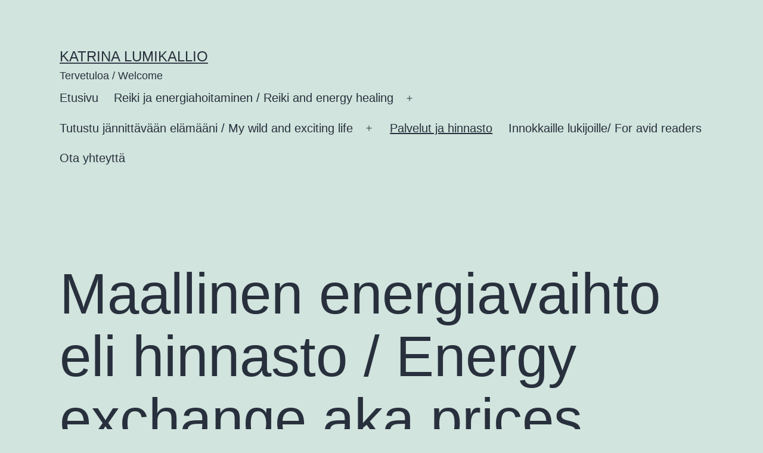

--- FILE ---
content_type: text/plain
request_url: https://www.google-analytics.com/j/collect?v=1&_v=j102&a=114416388&t=pageview&_s=1&dl=https%3A%2F%2Fwww.lumikallio.fi%2Fhoidot-ja-hinnasto%2F&ul=en-us%40posix&dt=Reikikurssit%20%7C%20Espoo%20%7C%20Helsinki%20%7C%20Vantaa%20%7C%20Katrina%20Lumikallio&sr=1280x720&vp=1280x720&_u=IEBAAEABAAAAACAAI~&jid=1196574162&gjid=476267964&cid=668045527.1769027907&tid=UA-129416235-1&_gid=551017309.1769027907&_r=1&_slc=1&z=1923122003
body_size: -450
content:
2,cG-SJCZNSY3RE